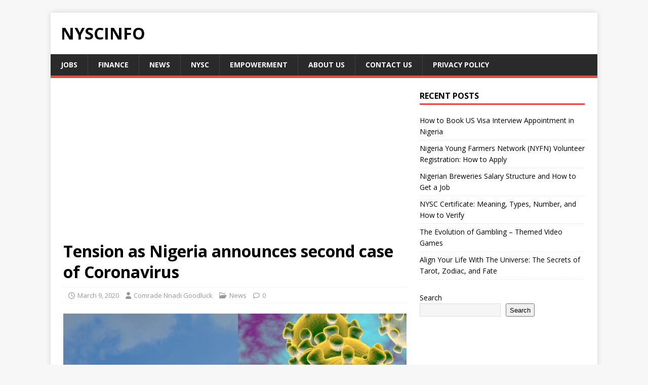

--- FILE ---
content_type: text/html; charset=utf-8
request_url: https://www.google.com/recaptcha/api2/aframe
body_size: 268
content:
<!DOCTYPE HTML><html><head><meta http-equiv="content-type" content="text/html; charset=UTF-8"></head><body><script nonce="GJ3nIhpBCXVYhxwUqghaUA">/** Anti-fraud and anti-abuse applications only. See google.com/recaptcha */ try{var clients={'sodar':'https://pagead2.googlesyndication.com/pagead/sodar?'};window.addEventListener("message",function(a){try{if(a.source===window.parent){var b=JSON.parse(a.data);var c=clients[b['id']];if(c){var d=document.createElement('img');d.src=c+b['params']+'&rc='+(localStorage.getItem("rc::a")?sessionStorage.getItem("rc::b"):"");window.document.body.appendChild(d);sessionStorage.setItem("rc::e",parseInt(sessionStorage.getItem("rc::e")||0)+1);localStorage.setItem("rc::h",'1768938817905');}}}catch(b){}});window.parent.postMessage("_grecaptcha_ready", "*");}catch(b){}</script></body></html>